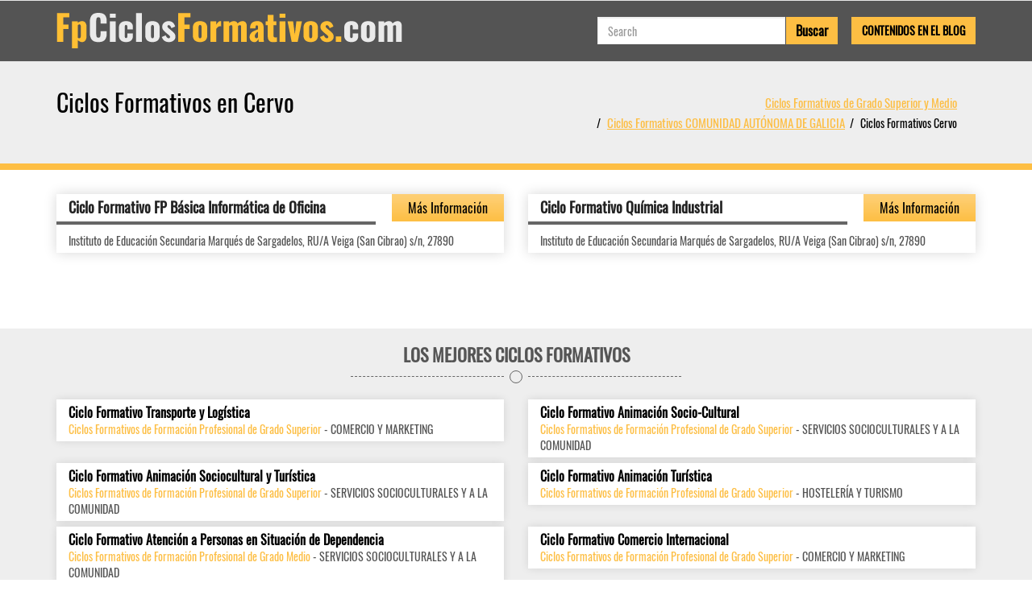

--- FILE ---
content_type: text/html; charset=UTF-8
request_url: https://fpciclosformativos.com/ci-cervo
body_size: 3045
content:
<!DOCTYPE HTML PUBLIC "-//W3C//DTD XHTML 1.0 Transitional//ES" "http://www.w3.org/TR/xhtml1/DTD/xhtml1-transitional.dtd"><html xmlns="http://www.w3.org/1999/xhtml"><head><meta http-equiv="Content-Type" content="text/html; charset=utf-8" /><meta name="viewport" content="width=device-width, initial-scale=1, maximum-scale=1"><meta name="Keywords" content="" /><meta name="Description" content="Listado de Ciclos Formativos de Grado Superior y Ciclos Formativos de Grado Medio a Distancia y Presenciales en Cervo para Conseguir el Título Oficial de FP" /><title>CICLOS FORMATIVOS DE GRADO SUPERIOR Y MEDIO EN CERVO</title><base href="https://fpciclosformativos.com/" /><style type="text/css">html,body{	font-family:Archivo Narrow, Arial, Helvetica, sans-serif;	background: }</style><link href="https://maxcdn.bootstrapcdn.com/bootstrap/3.3.7/css/bootstrap.min.css" rel="stylesheet"><link href="https://fpciclosformativos.com/templates/themes/fpciclosformativos/css/style.css" rel="stylesheet" type="text/css" /></head><body><div id="body"></div><div id="loadleadform"></div><div id="loading"></div><div id="content"><nav class="navbar navbar-default"> <div class="container"><div class="navbar-header"> <a class="navbar-brand col-md-12 col-xs-9" href="https://fpciclosformativos.com/"><img src="https://fpciclosformativos.com/templates/themes/fpciclosformativos/images/fpciclosformativos.com.png" alt="fpciclosformativos.com" title="fpciclosformativos.com" width="429" height="44"></a> <div class="col-xs-2"> <button type="button" class="navbar-toggle collapsed" data-toggle="collapse" data-target="#navbar-collapse" aria-expanded="false"><span class="sr-only">Toggle navigation</span><span class="icon-bar"></span><span class="icon-bar"></span><span class="icon-bar"></span> </button> </div> <div class="clearfix"></div></div><div class="collapse navbar-collapse navbar-right" id="navbar-collapse"><div class="searcharticle"><div class="nav navbar-nav navbar-right search"><form action="" method="post"><div class="col-xs-9"><input type="text" name="search" required="required" placeholder="Search" value="" class="form-control"></div> <div class="col-xs-3"> <input type="submit" class="btn" value="Buscar"></div></form></div><div class="blogarticle"><a href="https://fpciclosformativos.com/blog" class="btn">Contenidos en el Blog</a></div></div></div> </div></nav> <div class="col1"><div class="container"><div class="row"><div class="blok"><div class="col-md-6 col-sm-6 col-xs-12 text-left"><h1>Ciclos Formativos en Cervo</h1></div><div class="breadcrumb col-md-6 col-sm-5 col-xs-12 text-right"><ul><li><a class="breadcrumb-item" href="https://fpciclosformativos.com/">Ciclos Formativos de Grado Superior y Medio</a></li><li><a class="breadcrumb-item" href="https://fpciclosformativos.com/r-comunidad-autónoma-de-galicia">Ciclos Formativos COMUNIDAD AUTÓNOMA DE GALICIA</a></li><li class="active">Ciclos Formativos Cervo</li></ul></div><div class="clearfix"></div></div></div></div></div><div class="citilist"><div class="container"><div class="row"><ul class="list_learning_center list_courses masonry-container"><li class="col-sm-6 col-xs-12 item"><div><div class="col-md-9 col-sm-8 col-xs-7"><h3><a href="https://fpciclosformativos.com/c-ciclo-formativo-fp-básica-informática-de-oficina-ci-cervo">Ciclo Formativo FP Básica Informática de Oficina</a></h3></div><div class="col-md-3 col-sm-4 col-xs-5 btn" id="cours106" data-toggle="modal" data-target=".leadModal">Más Información</div><div class="clearfix"></div><ul><li><div>Instituto de Educación Secundaria Marqués de Sargadelos, RU/A Veiga (San Cibrao) s/n, 27890</span></div></li><li class="clearfix"></li></ul></div></li><li class="col-sm-6 col-xs-12 item"><div><div class="col-md-9 col-sm-8 col-xs-7"><h3><a href="https://fpciclosformativos.com/c-ciclo-formativo-química-industrial-ci-cervo">Ciclo Formativo Química Industrial</a></h3></div><div class="col-md-3 col-sm-4 col-xs-5 btn" id="cours371" data-toggle="modal" data-target=".leadModal">Más Información</div><div class="clearfix"></div><ul><li><div>Instituto de Educación Secundaria Marqués de Sargadelos, RU/A Veiga (San Cibrao) s/n, 27890</span></div></li><li class="clearfix"></li></ul></div></li></ul></div></div></div><div class="destacados"><div class="container"><h2>LOS MEJORES CICLOS FORMATIVOS</h2><div class="underline col-xs-4 col-xs-offset-4 text-center"><span></span></div><div class="clearfix"></div><ul class="topcourse"><li class="col-md-6 col-xs-12"><div><a href="https://fpciclosformativos.com/c-ciclo-formativo-transporte-y-logística">Ciclo Formativo Transporte y Logística</a><span>Ciclos Formativos de Formación Profesional de Grado Superior</span> - COMERCIO Y MARKETING</div></li><li class="col-md-6 col-xs-12"><div><a href="https://fpciclosformativos.com/c-ciclo-formativo-animación-socio-cultural">Ciclo Formativo Animación Socio-Cultural</a><span>Ciclos Formativos de Formación Profesional de Grado Superior</span> - SERVICIOS SOCIOCULTURALES Y A LA COMUNIDAD</div></li><li class="col-md-6 col-xs-12"><div><a href="https://fpciclosformativos.com/c-ciclo-formativo-animación-sociocultural-y-turística">Ciclo Formativo Animación Sociocultural y Turística</a><span>Ciclos Formativos de Formación Profesional de Grado Superior</span> - SERVICIOS SOCIOCULTURALES Y A LA COMUNIDAD</div></li><li class="col-md-6 col-xs-12"><div><a href="https://fpciclosformativos.com/c-ciclo-formativo-animación-turística">Ciclo Formativo Animación Turística</a><span>Ciclos Formativos de Formación Profesional de Grado Superior</span> - HOSTELERÍA Y TURISMO</div></li><li class="col-md-6 col-xs-12"><div><a href="https://fpciclosformativos.com/c-ciclo-formativo-atención-a-personas-en-situación-de-dependencia">Ciclo Formativo Atención a Personas en Situación de Dependencia</a><span>Ciclos Formativos de Formación Profesional de Grado Medio</span> - SERVICIOS SOCIOCULTURALES Y A LA COMUNIDAD</div></li><li class="col-md-6 col-xs-12"><div><a href="https://fpciclosformativos.com/c-ciclo-formativo-comercio-internacional">Ciclo Formativo Comercio Internacional</a><span>Ciclos Formativos de Formación Profesional de Grado Superior</span> - COMERCIO Y MARKETING</div></li><li class="col-md-6 col-xs-12"><div><a href="https://fpciclosformativos.com/c-ciclo-formativo-desarrollo-de-aplicaciones-informáticas">Ciclo Formativo Desarrollo de Aplicaciones Informáticas</a><span>Ciclos Formativos de Formación Profesional de Grado Superior</span> - INFORMÁTICA Y COMUNICACIONES</div></li><li class="col-md-6 col-xs-12"><div><a href="https://fpciclosformativos.com/c-ciclo-formativo-diseño-de-interiores">Ciclo Formativo Diseño de Interiores</a><span>Otros</span> - INTERIORES</div></li><li class="col-md-6 col-xs-12"><div><a href="https://fpciclosformativos.com/c-ciclo-formativo-estética">Ciclo Formativo Estética</a><span>Ciclos Formativos de Formación Profesional de Grado Superior</span> - IMAGEN PERSONAL</div></li><li class="col-md-6 col-xs-12"><div><a href="https://fpciclosformativos.com/c-ciclo-formativo-estética-personal-decorativa">Ciclo Formativo Estética Personal Decorativa</a><span>Ciclos Formativos de Formación Profesional de Grado Medio</span> - IMAGEN PERSONAL</div></li><li class="col-md-6 col-xs-12"><div><a href="https://fpciclosformativos.com/c-acceso-a-la-universidad-para-mayores-de-25-años">Acceso a la Universidad para Mayores de 25 Años</a><span>Cursos de Acceso</span> - ACCESO A LA UNIVERSIDAD</div></li><li class="col-md-6 col-xs-12"><div><a href="https://fpciclosformativos.com/c-ciclo-formativo-gestión-del-transporte">Ciclo Formativo Gestión del Transporte</a><span>Ciclos Formativos de Formación Profesional de Grado Superior</span> - COMERCIO Y MARKETING</div></li></ul></div></div><div class="keyword"><div class="container"><div class="row"><div class="col-md-12 col-xs-12"><h2>LO MÁS INTERESANTE EN LA WEB</h2><div class="underline col-xs-4 col-xs-offset-4 text-center"><span></span></div><div class="clearfix"></div><div class="text-center"><div class="topcourse"><a href="https://fpciclosformativos.com/c-ciclo-formativo-desarrollo-de-aplicaciones-multiplataforma" class="cloud" style="font-size:16px; color:rgb(118, 134, 33)">Ciclo Formativo Desarrollo de Aplicaciones Multiplataforma</a> <a href="https://fpciclosformativos.com/c-ciclo-formativo-mantenimiento-de-aviónica" class="cloud" style="font-size:19px; color:rgb(105, 128, 119)">Ciclo Formativo Mantenimiento de Aviónica</a> <a href="https://fpciclosformativos.com/c-ciclo-formativo-técnicas-escultóricas" class="cloud" style="font-size:22px; color:rgb(52, 122, 124)">Ciclo Formativo Técnicas Escultóricas</a> <a href="https://fpciclosformativos.com/c-ciclo-formativo-organización-del-mantenimiento-de-maquinaria-de-buques-y-embarcaciones" class="cloud" style="font-size:21px; color:rgb(111, 128, 48)">Ciclo Formativo Organización del Mantenimiento de Maquinaria de Buques y Embarcaciones</a> </div></div></div></div></div></div><div class="comment"><div class="container"><div class="row"><h3>COMENTARIOS DE USUARIOS DE LA WEB</h3><div class="underline col-xs-4 col-xs-offset-4 text-center"><span></span></div><div class="clearfix"></div><ul><li class="col-md-6 col-xs-12"><div><div></div><div><a href="https://fpciclosformativos.com/c-ciclo-formativo-fp-básica-agro-jardinería-y-composiciones-florales">Ciclo Formativo FP Básica Agro-jardinería y Composiciones Florales</a></div><div><strong>JULIA:</strong>BO DÍA, SON A EDUCADORA FAMILIAR DE SS SOCIAIS DO CONCELLO DE FOZ E QUERÍA SABER MÁIS ACERCA DESTE CICLO, GRACIAS.</div><div>Provincia: <strong>Lugo</strong></div><div>Ciudad: <strong>FOZ</strong></div></div></li><li class="col-md-6 col-xs-12"><div><div></div><div><a href="https://fpciclosformativos.com/c-ciclo-formativo-gestión-forestal-y-del-medio-natural">Ciclo Formativo Gestión Forestal y del Medio Natural</a></div><div><strong>Donino:</strong>Estou interesado en cursas esta FP,estou traballando,e aunque dispoño de bastante tempo libre,preferia facelo a distancia,aunque si me dan facilidades co meu horario laboral,poderia facelo presencial
Si podeis informarme sobre todo esto,seria genial,e plazo e que necesito para a matricula,gracias</div><div>Provincia: <strong>Lugo</strong></div><div>Ciudad: <strong>Lugo</strong></div></div></li><li class="col-md-6 col-xs-12"><div><div></div><div><a href="https://fpciclosformativos.com/c-ciclo-formativo-baloncesto">Ciclo Formativo Baloncesto</a></div><div><strong>César:</strong>Estaría interesado en el grado superior de baloncesto.</div><div>Provincia: <strong>Lugo</strong></div><div>Ciudad: <strong>Lugo</strong></div></div></li><li class="col-md-6 col-xs-12"><div><div></div><div><a href="https://fpciclosformativos.com/c-ciclo-formativo-animación-de-actividades-físicas-y-deportivas">Ciclo Formativo Animación de Actividades Físicas y Deportivas</a></div><div><strong>Belen:</strong>Quisiera ingormacion sobre los ciclos superiores para mi hijo</div><div>Provincia: <strong>Lugo</strong></div><div>Ciudad: <strong>Vilalba</strong></div></div></li></ul></div></div></div> <div class="footertable"> <div class="container"><div id="footer"><div class="footermenu"><ul><li><a href="https://fpciclosformativos.com/condiciones-de-uso">Normas de Uso</a></li><li><a href="https://fpciclosformativos.com/nuestros-cursos">Nuestros Cursos</a></li><li><a href="https://fpciclosformativos.com/la-empresa">La Web fpciclosformativos.com</a></li><li><a href="https://fpciclosformativos.com/blog">Blog</a></li></ul></div><div class="clearfix"></div><div class="copyright">2026 © <a href="https://fpciclosformativos.com">FpCiclosFormativos.com</a>: ¡Todos los derechos reservados!</div></div> </div></div></div><div class="modal fade leadModal" role="dialog" id="myModal"> <div class="modal-dialog modal-lg"> <!-- Modal content--> <div class="modal-content"> </div> </div></div><script src="https://code.jquery.com/jquery-3.2.1.min.js" integrity="sha256-hwg4gsxgFZhOsEEamdOYGBf13FyQuiTwlAQgxVSNgt4=" crossorigin="anonymous"></script><script type="text/javascript" src="https://maxcdn.bootstrapcdn.com/bootstrap/3.3.7/js/bootstrap.min.js"></script><script type="text/javascript" src="https://cdnjs.cloudflare.com/ajax/libs/jqueryui/1.11.4/jquery-ui.min.js"></script><script type="text/javascript" src="https://fpciclosformativos.com/templates/themes/fpciclosformativos/js/custom.js"></script></body></html>